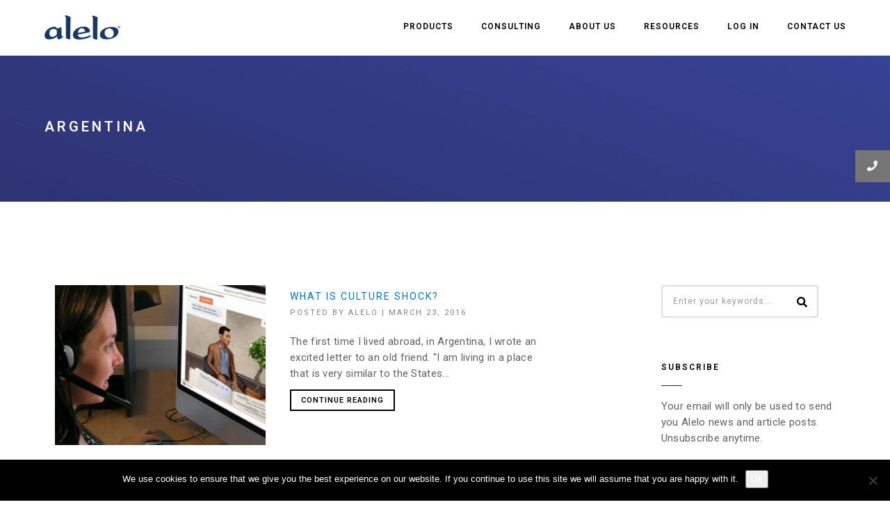

--- FILE ---
content_type: text/css
request_url: https://www.alelo.com/wp-content/themes/a20/style.css?ver=2.0.2
body_size: 1204
content:
/*
Theme Name: A20 (H-Code)
Theme URI: http://wpdemos.themezaa.com/h-code
Author: Themezaa
Author URI: http://www.themezaa.com
Description: A20 theme for H-Code theme
License: Themeforest Split Licence
License URI: http://themeforest.net/licenses 
Template: h-code
Version: 1.1
Text Domain: a20
*/


.grecaptcha-badge { visibility: hidden; }

.ul-homepage-products {
	list-style: disc;
	padding: 20px;
}

.mc4wp-form-fields input[type="submit"] {
	width: 100%;
}

.footerTagline {
    font-size: 1.5em;
    color: #102838;
    letter-spacing: 0.5px;
    line-height: 1.1;
    font-family: "Raleway", sans-serif;
    font-weight: 700;
    margin-bottom: 20px;
    margin-top: 0;
}

.control-label {
    font-weight: 700;
}

.singleLinex {
    float: none; /* if you had floats before? otherwise inline-block will behave differently */
    display: inline-block;
    vertical-align: middle;    
    margin-bottom: 5px;
}


/* .video-wrapper { height: 100%; overflow: visible; position: absolute; width: 100%; } */


.yellowBtn {
    color: #000000 !important;
    background-color: #fdd947 !important;
    border-color: #fdd947 !important;
}

.hcode-animated-tabs .nav-tabs > li.active a i {
    color: #fd6040;
}

.section-reduce-top {
    padding: 20px 0;
}


.videoBox {
        position: relative;
        padding-bottom: 56.25%; /* 16:9 */
        #padding-top: 25px;
        height: 0;
	width: 80%;
        text-align: center;
}
.videoBox iframe {
        position: absolute;
        top: 0;
        left: 0;
        width: 100%;
        height: 100%;
}

.redbutton {
    color: #ffffff !important;
    background-color: #fd6040 !important;
    border-color: #fd6040 !important;
}


.widget_nobottompad {
        padding-bottom: 0px !important;
}


/*
     FILE ARCHIVED ON 06:43:26 Apr 30, 2021 AND RETRIEVED FROM THE
     INTERNET ARCHIVE ON 06:20:59 Feb 02, 2022.
     JAVASCRIPT APPENDED BY WAYBACK MACHINE, COPYRIGHT INTERNET ARCHIVE.

     ALL OTHER CONTENT MAY ALSO BE PROTECTED BY COPYRIGHT (17 U.S.C.
     SECTION 108(a)(3)).
*/
/*
playback timings (ms):
  captures_list: 158.228
  exclusion.robots: 0.082
  exclusion.robots.policy: 0.075
  cdx.remote: 0.059
  esindex: 0.008
  LoadShardBlock: 132.93 (3)
  PetaboxLoader3.datanode: 102.813 (4)
  CDXLines.iter: 16.422 (3)
  load_resource: 187.064
  PetaboxLoader3.resolve: 99.411
*/


--- FILE ---
content_type: application/javascript
request_url: https://www.alelo.com/wp-content/themes/h-code/assets/js/main.js?ver=2.0.2
body_size: 16545
content:
"use strict";
var $portfolio;
var $ParallaxPortfolio;
var $masonry_block;
var $portfolio_selectors;
var $Parallaxportfolio_selectors;
var $blog;

var isMobile = false;
var isiPhoneiPad = false;

if (/Android|webOS|iPhone|iPad|iPod|BlackBerry|IEMobile|Opera Mini/i.test(navigator.userAgent)) {
    isMobile = true;
}
if (/iPhone|iPad|iPod/i.test(navigator.userAgent)) {
    isiPhoneiPad = true;
}

/* For remove conflict */
( function( $ ) {

    $(document).ready(function () {

        HamburderMenuCustomScroll();
        OnePageActiveOnScroll();
        $(document).on("scroll", OnePageActiveOnScroll);

        /*==============================================================*/
        //Placeholder For IE - START CODE
        /*==============================================================*/

        $('input, textarea').placeholder({customClass:'my-placeholder'});
        
        /*==============================================================*/
        //Placeholder For IE - START CODE
        /*==============================================================*/
        
        /*==============================================================*/
        //Smooth Scroll - START CODE
        /*==============================================================*/
        $('.inner-top').smoothScroll({
            speed: 900,
            offset: -68
        });
        /*==============================================================*/
        //Smooth Scroll - END CODE
        /*==============================================================*/

        /*==============================================================*/
        //Set Resize Header Menu - START CODE
        /*==============================================================*/
        SetResizeHeaderMenu();
        /*==============================================================*/
        //Set Resize Header Menu - END CODE
        /*==============================================================*/

        /*==============================================================*/
        //Ipad And Mobile Icon Hover - START CODE
        /*==============================================================*/
        IpadMobileHover();
        /*==============================================================*/
        //Ipad And Mobile Icon Hover - END CODE
        /*==============================================================*/

        /*==============================================================*/
        //For shopping cart- START CODE
        /*==============================================================*/
        
        if (!isMobile) {
            $(".search-cart-header .top-cart a.shopping-cart, .search-cart-header .cart-content").hover(function () {
                $(".search-cart-header .cart-content").css('opacity', '1');
                $(".search-cart-header .cart-content").css('visibility', 'visible');
            }, function () {
                $(".search-cart-header .cart-content").css('opacity', '0');
                $(".search-cart-header .cart-content").css('visibility', 'hidden');
            });

            $(document).on({
                mouseenter: function() {
                    $(".search-cart-header .cart-content").css('opacity', '1');
                    $(".search-cart-header .cart-content").css('visibility', 'visible');
                },
                mouseleave: function() {
                    $(".search-cart-header .cart-content").css('opacity', '0');
                    $(".search-cart-header .cart-content").css('visibility', 'hidden');
                }
            }, ".search-cart-header .top-cart a.shopping-cart, .search-cart-header .cart-content");

        }
        
        if (isiPhoneiPad) {
            //$(".video-wrapper").css('display', 'none');
        }

        if (/Android|webOS|BlackBerry|IEMobile|Opera Mini/i.test(navigator.userAgent)) {
            $( '.video-wrapper iframe' ).each(function () {
                $(this).parents('.video-wrapper').addClass('display-none');
            });

            $( '.video-wrapper video' ).each(function () {
                var VideoMuted = $(this).attr( 'muted' ); 
                if ( typeof VideoMuted != "undefined" ) {
                } else {
                    $(this).parents('.video-wrapper').addClass('display-none');
                }
            });
        }

        $(".search-cart-header .top-cart a.shopping-cart").click(function () {
            if(!isMobile){
                var carturl = $(this).attr('href');
                window.location = carturl;
            }
            if ($('.search-cart-header .cart-content').css('visibility') == 'visible') {
                $(".search-cart-header .cart-content").css('opacity', '0');
                $(".search-cart-header .cart-content").css('visibility', 'hidden');
            }
            else {
                $(".search-cart-header .cart-content").css('opacity', '1');
                $(".search-cart-header .cart-content").css('visibility', 'visible');

            }
        });

        /*==============================================================*/
        //Shrink nav on scroll - START CODE
        /*==============================================================*/
        if( !$( 'nav.navigation-menu, nav.navbar' ).hasClass( 'no-shrink-nav' ) && !$( 'nav.navbar' ).hasClass( 'non-sticky-header' ) ) {
            if ($(window).scrollTop() > 10) {
                $('nav.navigation-menu, nav.navbar').addClass('shrink-nav');
            } else {
                $('nav.navigation-menu, nav.navbar').removeClass('shrink-nav');
            }
        }
        /*==============================================================*/
        //Shrink nav on scroll - END CODE
        /*==============================================================*/

        // Add class in default menu
        if( $( '.navbar .accordion-menu div' ).hasClass('default-menu-wrapper') ){
            var nav_class = $( '.navbar .accordion-menu div.default-menu-wrapper' ).attr('class');
            $( '.navbar .accordion-menu div.default-menu-wrapper' ).addClass('navbar-collapse collapse').removeClass( nav_class );
            $( '.navbar .accordion-menu div.navbar-collapse > ul' ).addClass( nav_class );
        }

        $( '.custom-widget' ).each(function () {
            if($(this).parents('.navbar, .pull-menu, footer').length <= 0) {
               $(this).addClass('widget');
            }
        });

        /*==============================================================*/
        //Portfolio - START CODE
        /*==============================================================*/
        if (Modernizr.touch) {
            // show the close overlay button
            $(".close-overlay").removeClass("hidden");
            // handle the adding of hover class when clicked
            $(".porfilio-item").click(function (e) {
                if (!$(this).hasClass("hover")) {
                    $(this).addClass("hover");
                }
            });
            // handle the closing of the overlay
            $(".close-overlay").click(function (e) {
                e.preventDefault();
                e.stopPropagation();
                if ($(this).closest(".porfilio-item").hasClass("hover")) {
                    $(this).closest(".porfilio-item").removeClass("hover");
                }
            });
        } else {
            // handle the mouseenter functionality
            $(".porfilio-item").mouseenter(function () {
                $(this).addClass("hover");
            })
            // handle the mouseleave functionality
            .mouseleave(function () {
                $(this).removeClass("hover");
            });
        }

        // use for portfolio sotring with masonry

        var hidedefault = true;
        var defaultvalue = false;
        $portfolio = $('.masonry-items');
        var portfolio_selector = $portfolio.parents( 'section' ).find('.portfolio-filter li.nav.active a').attr('data-filter');
        
        $portfolio.imagesLoaded(function () {
            $portfolio.isotope({
                itemSelector: 'li',
                layoutMode: 'masonry',
                filter: portfolio_selector
            });
        });

        var default_arr = [];
        var filter_arr = [];

        $('.portfolio-filter > li.active > a').each(function( index ) {
            var selector = $(this).attr('data-filter');
            var uniqueid = $(this).attr('data-id');

            if( uniqueid ){
                filter_arr.push(uniqueid);
                if( selector != '*'){
                    hidedefault = false;
                    $('.'+uniqueid).parent(".portfolio-infinite-scroll-pagination").infinitescroll('unbind');
                }else{
                    hidedefault = true;
                    portfolioinfinite(uniqueid);
                    $('.'+uniqueid).parent(".portfolio-infinite-scroll-pagination").infinitescroll('bind');
                }
            }else{
                if( selector != '*'){
                    hidedefault = false;
                    $(".portfolio-infinite-scroll-pagination").infinitescroll('unbind');
                }else{
                    hidedefault = true;
                    portfolioinfinite('');
                    $(".portfolio-infinite-scroll-pagination").infinitescroll('bind');
                }
            }
            default_selector(hidedefault);
        });

        function default_selector(hidedefault){
            if( !hidedefault ) {
                $portfolio.imagesLoaded(function () {
                    $('.portfolio-filter, .masonry-items').each(function() {    
                        if( $('#'+ $(this).attr( 'id' )+' > li.active > a').attr( 'data-id' ) != '' && typeof($('#'+ $(this).attr( 'id' )+' > li.active > a').attr( 'data-id' )) != "undefined" ){
                            if( $.inArray( $('#'+ $(this).attr( 'id' )+' > li.active > a').attr( 'data-id' ), default_arr ) == -1 ){
                                default_arr.push($('#'+ $(this).attr( 'id' )+' > li.active > a').attr( 'data-id' ));
                            }
                        }else if( $(this).attr( 'data-portfolio' ) != '' && typeof( $(this).attr( 'data-portfolio' ) ) != "undefined" ){
                            if( $.inArray( $(this).attr( 'data-portfolio' ), default_arr ) == -1 ){
                                default_arr.push($(this).attr( 'data-portfolio' ));
                            }
                        }else if( $(this).find("li.active > a").attr( 'data-uniqueid' ) != '' && typeof( $(this).find("li.active > a").attr( 'data-uniqueid' ) ) != "undefined" && $('ul.portfolio-filter').attr('id') ){
                            if( $(this).find("li.active > a").attr( 'data-filter' ) != '*' ){
                                default_arr.push($(this).find("li.active > a").attr( 'data-uniqueid' ));
                                defaultvalue = true;
                            }
                        }
                    });
                    $(default_arr).each(function(key,value) {
                        var portfolio_filter = $('.masonry-items.'+value);
                        if( defaultvalue ){
                            var data_id = $($('.'+ value)).find('li.nav.active a').attr( 'data-filter' );
                        }else{
                            var data_id = $($('#'+ value)).find('li.nav.active a').attr( 'data-filter' );
                        }
                        var portfolio_selector = data_id;
                        if( portfolio_selector != '' && typeof(portfolio_selector) != 'undefined' ){
                            $portfolio.imagesLoaded(function () {
                                $('.'+ value).isotope({
                                    layoutMode: 'masonry',
                                    itemSelector: 'li',
                                    filter: portfolio_selector
                                });
                            });
                        }else{
                            var portfolio_filter = $('.'+value);
                            var portfolio_selector = portfolio_filter.find('li').attr("data-filter");
                            portfolio_filter.imagesLoaded(function () {
                                portfolio_filter.isotope({
                                    itemSelector: 'li',
                                    layoutMode: 'masonry',
                                    filter: '*'
                                });
                            });
                        }
                    });
                });
            }
        }

        
        // use for simple masonry ( for example /home-photography page )

        $masonry_block = $('.masonry-block-items');
        $masonry_block.imagesLoaded(function () {
            $masonry_block.isotope({
                itemSelector: 'li',
                layoutMode: 'masonry'
            });
        });

        $portfolio_selectors = $('.portfolio-filter > li > a');
        $portfolio_selectors.on('click', function () {
            var selector = $(this).attr('data-filter'); 
            var uniqueid = $(this).attr('data-id');
            if( uniqueid ){
                if( $(this).attr( 'data-id' ) != '' ){
                    $portfolio_selectors = $('#'+ $(this).attr( 'data-id' )+' > li > a');
                    $portfolio_selectors.parent().removeClass('active');
                    $(this).parent().addClass('active');
                    $('.' + $(this).attr( 'data-id' )).isotope({filter: selector, masonry: { columnWidth: '.masonry-items li' }});                

                }else{
                    $portfolio_selectors.parent().removeClass('active');
                    $(this).parent().addClass('active');
                    $portfolio.isotope({filter: selector, masonry: { columnWidth: '.masonry-items li' }});
                } 

                if($(this).attr('data-filter') != '*'){
                    $('.'+uniqueid).parent('.portfolio-infinite-scroll-pagination').infinitescroll('unbind');
                }else{
                    $('.'+uniqueid).parent('.portfolio-infinite-scroll-pagination').infinitescroll('bind');
                }

                var portfolio_arr = [];
                $('.portfolio-filter').each(function () {
                    if( $(this).attr('id') ){
                        portfolio_arr.push($(this).attr('id'))
                    }
                    if( $(this).find('li.active a').attr('data-filter') == '*' ){
                        uniqueid = $(this).find('li.active a').attr('data-id');
                        $('.'+uniqueid).parent('.portfolio-infinite-scroll-pagination').infinitescroll('bind');
                    }
                });

                $('.masonry-portfolio-grid').each(function () {
                    var portfolio_select = $(this).attr("data-portfolio");
                    if ( $.inArray( portfolio_select, portfolio_arr ) < 0 ) {
                        $(this).parent('.portfolio-infinite-scroll-pagination').infinitescroll('retrieve');
                    }
                    var portfolio_select = $(this).attr("data-portfolio");
                    var portfolio_uniq_id = $(this).attr("data-uniqueid");
                    if( portfolio_select && typeof(portfolio_select) != 'undefined' ){
                        portfolioinfinite(portfolio_select);
                    }else if( portfolio_uniq_id && typeof( portfolio_uniq_id ) != 'undefined' ){
                        portfolioinfinite(portfolio_uniq_id);
                    }
                });
            }else{
                $portfolio_selectors.parent().removeClass('active');
                $(this).parent().addClass('active');
                var selector = $(this).attr('data-filter');
                if( selector != '*'){
                    $(".portfolio-infinite-scroll-pagination").infinitescroll('unbind');
                }else{
                    $(".portfolio-infinite-scroll-pagination").infinitescroll('bind');
                    portfolioinfinite('');
                }
                $portfolio.isotope({filter: selector, masonry: { columnWidth: '.masonry-items li' }});
                }
                return false;
        });

        $('.masonry-portfolio-grid').each(function () {
            var portfolio_select = $(this).attr("data-portfolio");
            if ( $.inArray( portfolio_select, filter_arr ) < 0 ) {
                portfolioinfinite(portfolio_select);
            }
        });

        $blog = $('.blog-masonry');
        $blog.imagesLoaded(function () {

            //ISOTOPE FUNCTION - FILTER PORTFOLIO FUNCTION
            $blog.isotope({
                itemSelector: '.blog-listing',
                layoutMode: 'masonry'
            });
        });

        /* Parallax Portfolio Shortcode Isotop */
        $ParallaxPortfolio = $('.parallax-masonry-items');
        var ParallaxPortfolioArrange, parallax_portfolio_selector = $ParallaxPortfolio.parents('section').find('.portfolio-filter li.nav.active a').attr('data-filter');
        $ParallaxPortfolio.imagesLoaded(function () {
            ParallaxPortfolioArrange = $ParallaxPortfolio.isotope({
                itemSelector: '.parallax-portfolio-filter',
                layoutMode: 'vertical',
                filter: parallax_portfolio_selector
            });
            ParallaxPortfolioArrange.on('layoutComplete', onArrange);
        });

        $Parallaxportfolio_selectors = $('.hcode-parallax .portfolio-filter > li > a');
        $Parallaxportfolio_selectors.on('click', function () {
            $('.parallax-masonry-items').find('.parallax-portfolio').each(function () {
                $(this).css({"background-attachment": "unset"});
            });
            $Parallaxportfolio_selectors.parent().removeClass('active');
            $(this).parent().addClass('active');
            var selector = $(this).attr('data-filter');
            $ParallaxPortfolio.isotope({filter: selector, masonry: {columnWidth: '.parallax-masonry-items .parallax-portfolio-filter'}});
            ParallaxPortfolioArrange.on('arrangeComplete', onArrange);
            return false;
        });

        function onArrange() {
            $('.parallax-masonry-items').find('.parallax-portfolio').each(function () {
                $(this).css({"background-attachment": "fixed"});
            });
        }

        $(window).resize(function () {
            setTimeout(function () {
                $portfolio.imagesLoaded( function() {
                    $portfolio.isotope('layout');
                });
                $ParallaxPortfolio.imagesLoaded( function() {
                    $ParallaxPortfolio.isotope('layout');
                });
                $blog.imagesLoaded( function() {
                    $blog.isotope('layout');
                });
                $masonry_block.imagesLoaded( function() {
                    $masonry_block.isotope('layout');
                });
            }, 500);
        });
        /*==============================================================*/
        //Portfolio - END CODE
        /*==============================================================*/

        /*==============================================================*/
        //Portfolio - Infinite Scroll
        /*==============================================================*/

        function portfolioinfinite(portfolio_val) {
            if( portfolio_val ){
                portfolio_val = '.'+portfolio_val;
            }
            var pagesNum = $('.masonry-items'+portfolio_val).parent().find("div.hcode-portfolio-infinite-scroll").attr('data-pagination');
            $('.masonry-items'+portfolio_val).parent().infinitescroll({
                nextSelector: 'div.hcode-portfolio-infinite-scroll a',
                loading: {
                    img: hcodeajaxurl.loading_image,
                    msgText: '<div class="paging-loader" style="transform:scale(0.35);"><div class="circle"><div></div></div><div class="circle"><div></div></div><div class="circle"><div></div></div><div class="circle"><div></div></div></div>',
                    finishedMsg: '<div class="finish-load">' + hcode_infinite_scroll_message.message + '</div>',
                    speed: 'fast',
                },
                navSelector: 'div.hcode-portfolio-infinite-scroll',
                contentSelector: $('.masonry-items'+portfolio_val).parent(),
                itemSelector: '.masonry-items'+portfolio_val+' li',
                maxPage: pagesNum,
            }, function (newElements,opts) {
                if( opts.state.currPage < opts.maxPage ){
                    $('.masonry-items'+portfolio_val).parent().infinitescroll('bind');
                }
                //$('.hcode-portfolio-infinite-scroll').remove();
                $('#infscr-loading').remove();
                /* For new element set masonry */
                var $newblogpost = $(newElements);
                // append other items when they are loaded
                $newblogpost.imagesLoaded( function() {
                $('.masonry-items'+portfolio_val).append( $newblogpost )
                  .isotope( 'appended', $newblogpost );
                });

                try {
                    $(".fit-videos").fitVids();
                }catch (err) { }

                /* For Magnific Popup */
                var lightboxgallerygroups = {};
                $('.lightboxgalleryitem').each(function() {
                  var id = $(this).attr('data-group');
                  if(!lightboxgallerygroups[id]) {
                    lightboxgallerygroups[id] = [];
                  } 
                  
                  lightboxgallerygroups[id].push( this );
                });

                $.each(lightboxgallerygroups, function() {
                    $(this).magnificPopup({
                        type: 'image',
                        closeOnContentClick: true,
                        closeBtnInside: false,
                        gallery: { enabled:true },
                        image: {
                            titleSrc: function (item) {
                                var title = '';
                                var lightbox_caption = '';
                                if( item.el.attr('title') ){
                                    title = item.el.attr('title');
                                }
                                if( item.el.attr('lightbox_caption') ){
                                    lightbox_caption = '<span class="hcode-lightbox-caption">'+item.el.attr('lightbox_caption')+'</span>';
                                }
                                return title + lightbox_caption;
                            }
                        },
                        // Remove close on popup bg v1.5
                        callbacks: {
                            open: function () {
                                $.magnificPopup.instance.close = function() {
                                    if (!isMobile && !$('body').hasClass('hcode-custom-popup-close') ){
                                        $.magnificPopup.proto.close.call(this);
                                    } else {
                                        $('button.mfp-close').click(function() {
                                            $.magnificPopup.proto.close.call(this);
                                        });
                                    }
                                }
                            }
                        }
                    });
                });

                $('.simple-ajax-popup-align-top').magnificPopup({
                    type: 'ajax',
                    alignTop: true,
                    closeOnContentClick: false,
                    fixedContentPos: true,
                    closeBtnInside: false,
                    callbacks: {
                        open: function () {
                            // Remove close on popup bg v1.5
                            $.magnificPopup.instance.close = function() {
                                if (!isMobile && !$('body').hasClass('hcode-custom-popup-close') ){
                                    $.magnificPopup.proto.close.call(this);
                                } else {
                                    $('body').on( 'click', 'button.mfp-close', function(event) {
                                        $.magnificPopup.proto.close.call(this);
                                    });
                                }
                            }
                        }
                    }
                });

                $('.popup-youtube, .popup-vimeo, .popup-gmaps').magnificPopup({
                    disableOn: 700,
                    type: 'iframe',
                    mainClass: 'mfp-fade',
                    removalDelay: 160,
                    preloader: false,
                    fixedContentPos: false,
                    callbacks: {
                        open: function () {
                            if (!isMobile)
                                $('body').addClass('overflow-hidden');

                            // Remove close on popup bg v1.5
                            $.magnificPopup.instance.close = function() {
                                if (!isMobile && !$('body').hasClass('hcode-custom-popup-close') ){
                                    $.magnificPopup.proto.close.call(this);
                                } else {
                                    $('body').on( 'click', 'button.mfp-close', function(event) {
                                        $.magnificPopup.proto.close.call(this);
                                    });
                                }
                            }
                        },
                        close: function () {
                            if (!isMobile)
                                $('body').removeClass('overflow-hidden');
                        }
                        // e.t.c.
                    }
                });
            });
        }

        /*==============================================================*/
        //Portfolio - End Infinite Scroll
        /*==============================================================*/

        /*==============================================================*/
        //Set Parallax - START CODE
        /*==============================================================*/
        SetParallax();
        /*==============================================================*/
        //Set Parallax - END CODE
        /*==============================================================*/

        /*==============================================================*/
        //Sliders owlCarousel - START CODE
        /*==============================================================*/

        // jQuery use in Post slide loop
        $(".blog-gallery").owlCarousel({
            nav: true, // Show next and prev buttons
            autoplaySpeed: 300,
            dotsSpeed: 400,
            items: 1,
            rtl: $("body").hasClass("rtl") ? true:false,
            loop:true,
            navText: ["<i class='fas fa-angle-left'></i>", "<i class='fas fa-angle-right'></i>"]
        });
        // jQuery use in hcode_feature_product_shop in Shop top five shortcode
        $(".special-product-slide").owlCarousel({
            nav: true, // Show next and prev buttons
            autoplaySpeed: 300,
            dotsSpeed: 400,
            items: 1,
            rtl: $("body").hasClass("rtl") ? true:false,
            loop:true,
            navText: ["<i class='fas fa-angle-left'></i>", "<i class='fas fa-angle-right'></i>"]
        });

        /*==============================================================*/
        //Sliders owlCarousel - END CODE
        /*==============================================================*/

        /*==============================================================*/
        //Stop Closing magnificPopup on selected elements - START CODE
        /*==============================================================*/

        $(".owl-dots > .owl-dot").click(function (e) {
            if ($(e.target).is('.mfp-close')){
                return;
            }else{
                $(this).trigger('to.owl.carousel', [$(this).index(), 300]);
                return false;
            }
        });
        $(".owl-nav > .owl-prev").click(function (e) {
            if ($(e.target).is('.mfp-close'))
                return;
            return false;
        });
        $(".owl-nav > .owl-next").click(function (e) {
            if ($(e.target).is('.mfp-close'))
                return;
            return false;
        });
        /*==============================================================*/
        //Stop Closing magnificPopup on selected elements - END CODE
        /*==============================================================*/

        /*==============================================================*/
        // Woocommerce Product Thumbnail Slider - START CODE
        /*==============================================================*/

        
            var sync1 = $(".hcode-single-big-product-thumbnail-carousel");
            var sync2 = $(".hcode-single-product-thumbnail-carousel");

            var slides = sync1.owlCarousel({
                items: 1,
                smartSpeed: 1000,
                nav: true,
                rtl: $("body").hasClass("rtl") ? true:false,
                loop: true,
                dots:false,
                navText: ["<i class='fas fa-angle-left'></i>", "<i class='fas fa-angle-right'></i>"]
            }).on('change.owl.carousel', syncPosition ).data('owl.carousel');
            var thumbs = sync2.owlCarousel({
                responsive:{
                    0 : {
                        items:1,
                    },
                    479 : {
                        items:3
                    }
                },
                dots:false,
                rtl: $("body").hasClass("rtl") ? true:false,
                loop: false,
                nav: true,
                navText: ["<i class='fas fa-angle-left'></i>", "<i class='fas fa-angle-right'></i>"],
                responsiveRefreshRate : 100,
                onInitialized : function(el){
                  $(el.target).find(".owl-item").removeClass("active-slide").eq(0).addClass("active-slide");
                }
            }).on('click', '.owl-item', function(e) {
                e.preventDefault(); 

                var current = $(this).index();
                var visibleItems = [];
                
                sync1.trigger("to.owl.carousel",current);
                $(".hcode-single-product-thumbnail-carousel").find(".owl-item.active").each(function(index) {
                    visibleItems.push($(this).index());
                });
                if($(".hcode-single-product-thumbnail-carousel").data("owl.carousel") !== undefined){
                  center(current, visibleItems);
                }
                $(".hcode-single-product-thumbnail-carousel").find(".owl-item").removeClass("active-slide").eq(current).addClass("active-slide");
            }).data('owl.carousel');

            function syncPosition(e){
                e.preventDefault(); 
                if (e.namespace && e.property.name === 'position') {
                    var current = e.relatedTarget.relative(e.property.value);
                    var visibleItems = [];
                    $(".hcode-single-product-thumbnail-carousel").find(".owl-item.active").each(function(index) {
                        visibleItems.push($(this).index());
                    });
                    $(".hcode-single-product-thumbnail-carousel").find(".owl-item").removeClass("active-slide").eq(current).addClass("active-slide");
                    if($(".hcode-single-product-thumbnail-carousel").data("owl.carousel") !== undefined){
                      center(current, visibleItems);
                    }
                    if($(".hcode-single-product-thumbnail-carousel").find(".owl-item.active").length > 3 ){
                        thumbs.to(e.relatedTarget.relative(e.property.value), 300, true);
                    }
                }
            }

            function center(number, visibleItems){
                var sync2visible = visibleItems;
                var num = number;
                var found = false;
                for(var i in sync2visible){
                  if(num === sync2visible[i]){
                    var found = true;
                  }
                }

                if(found === false){
                  if(num > sync2visible[sync2visible.length-1]){
                    sync2.trigger("to.owl.carousel", num - sync2visible.length+2)
                  }else{
                    if(num - 1 === -1){
                      num = 0;
                    }
                    sync2.trigger("to.owl.carousel", num);
                  }
                } else if(num === sync2visible[sync2visible.length-1]){
                  sync2.trigger("to.owl.carousel", sync2visible[1])
                } else if(num === sync2visible[0]){
                  sync2.trigger("to.owl.carousel", num-1)
                }
            }

            var owlCarousel = $('.owl-carousel');
            owlCarousel.each(function(index) {
                $(this).find('.owl-nav, .owl-dots').wrapAll("<div class='owl-controls'></div>");
            }); 

        /*==============================================================*/
        // Woocommerce Product Thumbnail Slider - End CODE
        /*==============================================================*/
        
        /*==============================================================*/
        // Add "intro-page" Class in Intro Pages  - START CODE
        /*==============================================================*/

        if( $('section').hasClass('intro-page') ){
            $('section').removeClass('intro-page');
            $('body').addClass('intro-page');
        }
        /*==============================================================*/
        // Add "intro-page" Class in Intro Pages  - End CODE
        /*==============================================================*/

        /*==============================================================*/
        //WOW Animation  - START CODE
        /*==============================================================*/

        var wow = new WOW({
            boxClass: 'wow',
            animateClass: 'animated',
            offset: 90,
            mobile: true,
            live: true
        });
        wow.init();
        /*==============================================================*/
        //WOW Animation  - END CODE
        /*==============================================================*/

        /*==============================================================*/
        //accordion  - START CODE
        /*==============================================================*/

        $('.collapse').on('show.bs.collapse', function () {
            var id = $(this).attr('id');
            $('a[href="#' + id + '"]').closest('.panel-heading').addClass('active-accordion');
            $('a[href="#' + id + '"] .panel-title span').html('<i class="fas fa-minus"></i>');
        });
        $('.collapse').on('hide.bs.collapse', function () {
            var id = $(this).attr('id');
            $('a[href="#' + id + '"]').closest('.panel-heading').removeClass('active-accordion');
            $('a[href="#' + id + '"] .panel-title span').html('<i class="fas fa-plus"></i>');
        });
        $('.nav.navbar-nav a.inner-link').click(function () {
            $(this).parents('ul.navbar-nav').find('a.inner-link').removeClass('active');
            $(this).addClass('active');
            if ($('.navbar-header .navbar-toggle').is(':visible'))
                $(this).parents('.navbar-collapse').collapse('hide');
        });
        $('.accordion-style2 .collapse').on('show.bs.collapse', function () {
            var id = $(this).attr('id');
            $('a[href="#' + id + '"]').closest('.panel-heading').addClass('active-accordion');
            $('a[href="#' + id + '"] .panel-title span').html('<i class="fas fa-angle-up"></i>');
        });
        $('.accordion-style2 .collapse').on('hide.bs.collapse', function () {
            var id = $(this).attr('id');
            $('a[href="#' + id + '"]').closest('.panel-heading').removeClass('active-accordion');
            $('a[href="#' + id + '"] .panel-title span').html('<i class="fas fa-angle-down"></i>');
        });
        $('.accordion-style3 .collapse').on('show.bs.collapse', function () {
            var id = $(this).attr('id');
            $('a[href="#' + id + '"]').closest('.panel-heading').addClass('active-accordion');
            $('a[href="#' + id + '"] .panel-title span').html('<i class="fas fa-angle-up"></i>');
        });
        $('.accordion-style3 .collapse').on('hide.bs.collapse', function () {
            var id = $(this).attr('id');
            $('a[href="#' + id + '"]').closest('.panel-heading').removeClass('active-accordion');
            $('a[href="#' + id + '"] .panel-title span').html('<i class="fas fa-angle-down"></i>');
        });
        /*==============================================================*/
        //accordion - END CODE
        /*==============================================================*/

        /*==============================================================*/
        //toggles  - START CODE
        /*==============================================================*/

        $('toggles .collapse').on('show.bs.collapse', function () {
            var id = $(this).attr('id');
            $('a[href="#' + id + '"]').closest('.panel-heading').addClass('active-accordion');
            $('a[href="#' + id + '"] .panel-title span').html('<i class="fas fa-minus"></i>');
        });
        $('toggles .collapse').on('hide.bs.collapse', function () {
            var id = $(this).attr('id');
            $('a[href="#' + id + '"]').closest('.panel-heading').removeClass('active-accordion');
            $('a[href="#' + id + '"] .panel-title span').html('<i class="fas fa-plus"></i>');
        });
        $('.toggles-style2 .collapse').on('show.bs.collapse', function () {
            var id = $(this).attr('id');
            $('a[href="#' + id + '"]').closest('.panel-heading').addClass('active-accordion');
            $('a[href="#' + id + '"] .panel-title span').html('<i class="fas fa-angle-up"></i>');
        });
        $('.toggles-style2 .collapse').on('hide.bs.collapse', function () {
            var id = $(this).attr('id');
            $('a[href="#' + id + '"]').closest('.panel-heading').removeClass('active-accordion');
            $('a[href="#' + id + '"] .panel-title span').html('<i class="fas fa-angle-down"></i>');
        });
        /*==============================================================*/
        //toggles  - END CODE
        /*==============================================================*/

        /*==============================================================*/
        //fit video  - START CODE
        /*==============================================================*/
        
        try {
            $(".fit-videos").fitVids();
        }
        catch (err) {

        }

        /*==============================================================*/
        //fit video  - END CODE
        /*==============================================================*/

        /*==============================================================*/
        //google map - mouse scrolling wheel behavior - START CODE
        /*==============================================================*/
        // you want to enable the pointer events only on click;

        $('#map_canvas1').addClass('scrolloff'); // set the pointer events to none on doc ready
        $('#canvas1').on('click', function () {
            $('#map_canvas1').removeClass('scrolloff'); // set the pointer events true on click
        });
        // you want to disable pointer events when the mouse leave the canvas area;

        $("#map_canvas1").mouseleave(function () {
            $('#map_canvas1').addClass('scrolloff'); // set the pointer events to none when mouse leaves the map area
        });
        /*==============================================================*/
        //google map - mouse scrolling wheel behavior - END CODE
        /*==============================================================*/

        /*==============================================================*/
        //Search - START CODE
        /*==============================================================*/
        $("input.search-input").bind("keypress", function (event) {
            if (event.which == 13 && !isMobile) {
                $("button.search-button").click();
                event.preventDefault();
            }
        });
        $("input.search-input").bind("keyup", function (event) {
            if ($(this).val() == null || $(this).val() == "") {
                $(this).css({"border": "none", "border-bottom": "2px solid red"});
            }
            else {
                $(this).css({"border": "none", "border-bottom": "2px solid #000"});
            }
        });
        function validationSearchForm() {
            var error = true;
            $('#search-header input[type=text]').each(function (index) {
                if (index == 0) {
                    if ($(this).val() == null || $(this).val() == "") {
                        $("#search-header").find("input:eq(" + index + ")").css({"border": "none", "border-bottom": "2px solid red"});
                        error = false;
                    }
                    else {
                        $("#search-header").find("input:eq(" + index + ")").css({"border": "none", "border-bottom": "2px solid #000"});
                    }
                }
            });
            return error;
        }
        $("form.search-form, form.search-form-result").submit(function (event) {
            var error = validationSearchForm();
            if (error) {
                var action = $(this).attr('action');
                action = action + '?' + $(this).serialize();
                window.location = action;
            }

            event.preventDefault();
        });

        $('.navbar .navbar-collapse a.dropdown-toggle, .accordion-style1 .panel-heading a, .accordion-style2 .panel-heading a, .accordion-style3 .panel-heading a, .toggles .panel-heading a, .toggles-style2 .panel-heading a, .toggles-style3 .panel-heading a, a.carousel-control, .nav-tabs a[data-toggle="tab"], a.shopping-cart').click(function (e) {
            e.preventDefault();
        });
        $('body').on('touchstart click', function (e) {
            if ($(window).width() < 992) {
                if (!$('.navbar-collapse').has(e.target).is('.navbar-collapse') && $('.navbar-collapse').hasClass('in') && !$(e.target).hasClass('navbar-toggle')) {
                    $('.navbar-collapse').collapse('hide');
                }
            } else {
                if (!$('.navbar-collapse').has(e.target).is('.navbar-collapse') && $('.navbar-collapse ul').hasClass('in')) {
                    $('.navbar-collapse').find('a.dropdown-toggle').addClass('collapsed');
                    $('.navbar-collapse').find('ul.dropdown-menu').removeClass('in');
                    $('.navbar-collapse a.dropdown-toggle').removeClass('active');
                }
            }
        });
        $('.navbar-collapse a.dropdown-toggle').on('touchstart', function (e) {
            $('.navbar-collapse a.dropdown-toggle').not(this).removeClass('active');
            $('.navbar-collapse a.dropdown-toggle').parent('li').not(this).removeClass('open');
            if ($(this).hasClass('active')){
                $(this).removeClass('active');
            } else {
                $(this).addClass('active');
                $(this).not('.megamenu-right-icon').parent('li').addClass('open');
            }
        });

        $("button.navbar-toggle").click(function () {
            if (isMobile) {
                $(".search-cart-header .cart-content").css('opacity', '0');
                $(".search-cart-header .cart-content").css('visibility', 'hidden');
            }
        });
        $("a.dropdown-toggle").click(function () {
            if (isMobile) {
                $(".search-cart-header .cart-content").css('opacity', '0');
                $(".search-cart-header .cart-content").css('visibility', 'hidden');
            }
        });


        /*==============================================================*/
        //Search - END CODE
        /*==============================================================*/

        /*==============================================================*/
        //Parallax - START CODE
        /*==============================================================*/

        var $elem = $('#content');
        $('#scroll_to_top').fadeIn('slow');
        $('#nav_down').fadeIn('slow');
        $(window).bind('scrollstart', function () {
            $('#scroll_to_top,#nav_down').stop().animate({'opacity': '0.2'});
        });
        $(window).bind('scrollstop', function () {
            $('#scroll_to_top,#nav_down').stop().animate({'opacity': '1'});
        });
        $('#nav_down').click(
                function (e) {
                    $('html, body').animate({scrollTop: $elem.height()}, 800);
                }
        );
        $('#scroll_to_top').click(
                function (e) {
                    $('html, body').animate({scrollTop: '0px'}, 800);
                }
        );
        /*==============================================================*/
        //Parallax - END CODE
        /*==============================================================*/

        // pull-menu close on href click event in mobile devices
        $( document ).on( 'click', '.pull-menu a.inner-link', function (e) {
            if( !( $( this ).parents( '.hamburger-menu1' ).length > 0 ) || isMobile ) {
                $('#close-button').click();
            }
        });

        if( $('div').hasClass('feature_nav')){
            $(".feature_nav .next").click(function () {
                $(this).parent().parent().find('.owl-carousel').trigger('next.owl.carousel');
            });
            $(".feature_nav .prev").click(function () {
                $(this).parent().parent().find('.owl-carousel').trigger('prev.owl.carousel');
            });
        }
    });

    /*==============================================================*/
    // Counter Number Appear - START CODE
    /*==============================================================*/

    $(document).ready(function () {
        // Check counter div is visible then animate counter
        $('.counter-number').appear();
        $(document.body).on('appear', '.counter-number', function (e) {
            // this code is executed for each appeared element
            var element = $(this);
            if (!$(this).hasClass('appear')) {
                animatecounters(element);
                $(this).addClass('appear');
            }
        });

        // Check chart div is visible then animate chart
        $('.chart').appear();
        $(document.body).on('appear', '.chart', function (e) {
            // this code is executed for each appeared element
            var element = $(this);
            if (!$(this).hasClass('appear')) {
                animatecharts(element);
                $(this).addClass('appear');
            }
        });
    });

    /*==============================================================*/
    // Counter Number Appear - END CODE
    /*==============================================================*/

    /*==============================================================*/
    //Counter Number - START CODE
    /*==============================================================*/

    function animatecounters(element) {
         var getCounterNumber = $(element).attr('data-to');
         $({ ValuerHbcO: 0 }).delay(0).animate({ ValuerHbcO: getCounterNumber },
         {
             duration: 2000,
             easing: "swing",
             step: function (currentLeft) {
                 var roundNumber = Math.ceil( currentLeft );
                 $(element).text( roundNumber );
             }
         });
    }
    /*==============================================================*/
    //Counter Number - END CODE
    /*==============================================================*/

    /*==============================================================*/
    //Chart Animated - START CODE
    /*==============================================================*/

    function animatecharts(element) {
        element.data('easyPieChart').update(0);
        element.data('easyPieChart').update(element.attr("data-percent"));
    }
    /*==============================================================*/
    //Chart Animated - END CODE
    /*==============================================================*/

    /*==============================================================*/
    //Navigation - START CODE
    /*==============================================================*/
    
    // Shrink nav on scroll
    $(window).scroll(function () {
        if( !$( 'nav.navigation-menu, nav.navbar' ).hasClass( 'no-shrink-nav' ) && !$( 'nav.navbar' ).hasClass( 'non-sticky-header' ) ) {
            if( $(window).scrollTop() > 10 ) {
                $('nav.navigation-menu, nav.navbar').addClass('shrink-nav');
                $('nav.hcode-nav-margin').removeClass('no-transition');
                    CenterLogoHeight();
                    marginNavbar();
            } else {
                $('nav.navigation-menu, nav.navbar').removeClass('shrink-nav');
                $('nav.hcode-nav-margin').addClass('no-transition');
                    CenterLogoHeight();
                    onloadmargin();
                    SetResizeContent();
                    marginNavbar();
            }
        }
    });
    // Resize Header Menu
    function SetResizeHeaderMenu() {
        var width = $('nav.navbar').children('div.container').width();
        $("ul.mega-menu-full").each(function () {
            $(this).css('width', width + 'px');
        });
    }
    /*==============================================================*/
    //Navigation - END CODE
    /*==============================================================*/


    /*==============================================================*/
    //Parallax - START CODE
    /*==============================================================*/
    // Parallax Fix Image Scripts 

    $('.parallax-fix').each(function () {
        if ($(this).children('.parallax-background-img').length) {
            var imgSrc = $(this).children('.parallax-background-img').attr('src');
            $(this).css('background', 'url("' + imgSrc + '")');
            $(this).children('.parallax-background-img').remove();
            $(this).css('background-position', '50% 0%');
        }

    });
    var IsParallaxGenerated = false;
    function SetParallax() {

        if( isiPhoneiPad )
            return false;

        if ($(window).width() > 1030 && !IsParallaxGenerated) {
            $('.parallax1').parallax("50%", 0.1);
            $('.parallax2').parallax("50%", 0.2);
            $('.parallax3').parallax("50%", 0.3);
            $('.parallax4').parallax("50%", 0.4);
            $('.parallax5').parallax("50%", 0.5);
            $('.parallax6').parallax("50%", 0.6);
            $('.parallax7').parallax("50%", 0.7);
            $('.parallax8').parallax("50%", 0.8);
            $('.parallax9').parallax("50%", 0.05);
            $('.parallax10').parallax("50%", 0.02);
            $('.parallax11').parallax("50%", 0.01);
            $('.parallax12').parallax("50%", 0.099);
            IsParallaxGenerated = true;
        }
    }
    /*==============================================================*/
    //Parallax - END CODE
    /*==============================================================*/

    /*==============================================================*/
    //Mobile Toggle Control - START CODE
    /*==============================================================*/

    $('.mobile-toggle').click(function () {
        $('nav').toggleClass('open-nav');
    });
    $('.dropdown-arrow').click(function () {
        if ($('.mobile-toggle').is(":visible")) {
            if ($(this).children('.dropdown').hasClass('open-nav')) {
                $(this).children('.dropdown').removeClass('open-nav');
            } else {
                $('.dropdown').removeClass('open-nav');
                $(this).children('.dropdown').addClass('open-nav');
            }
        }
    });
    /*==============================================================*/
    //Mobile Toggle Control - END CODE
    /*==============================================================*/

    /*==============================================================*/
    //Contact Form Focus Remove Border- START CODE
    /*==============================================================*/
    $("form.wpcf7-form input").focus(function () {
        if ($(this).hasClass("wpcf7-not-valid")) {
            $(this).removeClass("wpcf7-not-valid");
            $(this).parent().find(".wpcf7-not-valid-tip").remove();
            $(this).parents().find(".wpcf7-validation-errors").css("display", "none"); 
        }
    });
    /*==============================================================*/
    //Contact Form Focus Remove Border- END CODE
    /*==============================================================*/

    /*==============================================================*/
    //Position Fullwidth Subnavs fullwidth correctly - START CODE
    /*==============================================================*/
    $('.dropdown-fullwidth').each(function () {
        $(this).css('width', $('.row').width());
        var subNavOffset = -($('nav .row').innerWidth() - $('.menu').innerWidth() - 15);
        $(this).css('left', subNavOffset);
    });
    /*==============================================================*/
    //Position Fullwidth Subnavs fullwidth correctly - END CODE
    /*==============================================================*/

    /*==============================================================*/
    //Smooth Scroll - START CODE
    /*==============================================================*/
    var scrollAnimationTime = 1200,
        scrollAnimation = 'easeInOutExpo';
    $('a.scrollto').bind('click.smoothscroll', function (event) {
        event.preventDefault();
        var target = this.hash;
        $('html, body').stop()
                .animate({
                    'scrollTop': $(target)
                            .offset()
                            .top
                }, scrollAnimationTime, scrollAnimation, function () {
                    window.location.hash = target;
                });
    });
    $(document).on("scroll", dynamic_height);
    $(document).on('click', 'inner-link', function () {
        dynamic_height();
    });
    function dynamic_height(){
        var header_offset = $(".navbar").attr('data-offset');
        var general_offset = 0;
        if ( typeof header_offset !== typeof undefined && header_offset !== false ) {
            var general_offset = header_offset;
        }    
        $('.inner-link').smoothScroll({
            speed: 900,
            offset: parseInt( general_offset )
        });

    }
    
    // Inner links
    $(document).ready(function () {
        dynamic_height();
    });

    $(document).ready(function () {
        // Stop Propagation After Button Click
        $('.scrollToDownSection .inner-link, .scrollToDownSection form').click(function(event) {
            event.stopPropagation();
        });

        $('section.scrollToDownSection').click(function(){
           var section_id = $( $(this).attr('data-section-id') );
           $('html, body').animate({scrollTop: section_id.offset().top}, 800);
        });
    });
    // Single Product Readmore button link
    $('.woo-inner-link').click(function(){
        $(this).attr("data-toggle","tab");
        $("html,body").animate({scrollTop:$(".product-deails-tab").offset().top - 80 }, 1000);
        $(".nav-tabs-light li").removeClass("active");
        $(".nav-tabs-light li.description_tab ").addClass("active");
    });

    /*==============================================================*/
    //Smooth Scroll - END CODE
    /*==============================================================*/

    /*==============================================================*/
    //Full Screen Header - START CODE
    /*==============================================================*/

    function SetResizeContent() {
        var $deductheight = 0;
        var $minheight = $(window).height();
        if( $(".parent-section section:first.full-screen, .parent-section section:first .full-screen").length > 0 && !$('body').hasClass('vc_editor') ) {
            var $miniheaderheight = $(".top-header-area").outerHeight();
            if( $miniheaderheight && $miniheaderheight != null ){
                if( $(window).width() > 767 ) {
                    $deductheight += $miniheaderheight;
                }else{
                    if( $('header').hasClass('mini-header-mobile') ){
                        $deductheight += $miniheaderheight;
                    }
                }
            }
            var admin_bar_height = $('#wpadminbar').outerHeight();
            if( admin_bar_height && admin_bar_height != null ){
                $deductheight += admin_bar_height;
            }
            if( $( '.navbar' ).hasClass( 'hcode-nav-margin' ) ){
                var $headerheight = $(".navbar").outerHeight();
                if( $headerheight && $headerheight != null ){
                    $deductheight += $headerheight;
                }
            }
            var $titleheight = $(".page-title-section").outerHeight();
            if( $titleheight && $titleheight != null ){
                $deductheight += $titleheight;
            }
            $(".full-screen").css('min-height', $minheight);
            $(".parent-section section:first.full-screen, .parent-section section:first .full-screen").css('min-height', $minheight - $deductheight );
        } else {
            $(".full-screen").css('min-height', $minheight);
        }

         var minwidth = $(window).width();
         $(".full-screen-width").css('min-width', minwidth);

         $('.menu-first-level').each(function () {
            var menu_link = $(this).children('a');
            var dataurl = menu_link.attr('data-redirect-url');
            var datadefaulturl = menu_link.attr('data-default-url');
            if( $(this).hasClass('hcode-menu-ajax-popup') ){
                $(menu_link).removeAttr('data-toggle');
                $(this).children('a').attr('href', dataurl);
                $(this).removeClass('menu-first-level');
            } else {
                if (minwidth >= 992) {
                    $(menu_link).removeAttr('data-toggle');
                    $(this).children('a').attr('href', dataurl);
                } else {
                    $(menu_link).attr('data-toggle', 'collapse');
                    $(this).children('a').attr('href', datadefaulturl);
                }
            }
         });

         if ($(window).width() <= 600) {
            $('#wpadminbar').css('position','fixed');
         } else {
            $('#wpadminbar').css('position','');
         }
    }

    /* center logo container height */
    function CenterLogoHeight(){
        if( $(".navbar").hasClass("header-center-logo") ){
            var centerLogoHeight = $(".hcode-header-logo.center-logo").outerHeight();
            var menuHeight = $(".accordion-menu").outerHeight();
            if( centerLogoHeight || menuHeight ){
                var navContainerHeight = ( menuHeight > centerLogoHeight ) ? menuHeight : centerLogoHeight;
                $(".navbar").find(".nav-header-container").css('cssText', 'height: ' + navContainerHeight + 'px;');
            }
        }

    }

    CenterLogoHeight();
    SetResizeContent();
    /*==============================================================*/
    //Full Screen Header - END CODE
    /*==============================================================*/


    /*==============================================================*/
    //Window Resize Events - START CODE
    /*==============================================================*/
    $(window).resize(function () {

        HamburderMenuCustomScroll();
        OnePageActiveOnScroll();
        //Position Fullwidth Subnavs fullwidth correctly
        $('.dropdown-fullwidth').each(function () {
            $(this).css('width', $('.row').width());
            var subNavOffset = -($('nav .row').innerWidth() - $('.menu').innerWidth() - 15);
            $(this).css('left', subNavOffset);
        });
        SetResizeContent();
        CenterLogoHeight();
        setTimeout(function () {
            SetResizeHeaderMenu();
        }, 200);
        if ($(window).width() >= 992 && $('.navbar-collapse').hasClass('in')) {
            $('.navbar-collapse').removeClass('in');
            //$('.navbar-collapse').removeClass('in').find('ul.dropdown-menu').removeClass('in').parent('li.dropdown').addClass('open');
            $('.navbar-collapse ul.dropdown-menu').each(function () {
                if ($(this).hasClass('in')) {
                    $(this).removeClass('in'); //.parent('li.dropdown').addClass('open');
                }
            });
            $('ul.navbar-nav > li.dropdown > a.dropdown-toggle').addClass('collapsed');
            $('.logo').focus();
            $('.navbar-collapse a.dropdown-toggle').removeClass('active');
        }

        setTimeout(function () {
            SetParallax();
        }, 1000);
    });
    /*==============================================================*/
    //Window Resize Events - END CODE
    /*==============================================================*/

    /*==============================================================*/
    //Countdown Timer - START CODE
    /*==============================================================*/
    $(document).ready(function () {
        $('.counter-hidden').each(function () {
            if($(this).hasClass('counter-underconstruction-date')){
                
                var $counter_date = $('.counter-underconstruction-date').html();

                /* Get Counter taxts */
                var $CounterDay, $CounterHours, $CounterMinutes, $CounterSeconds = '';
                var CounterDayattr = $(this).parent().find('#counter-underconstruction').attr('data-days-text');
                if( typeof CounterDayattr !== typeof undefined && CounterDayattr !== false ) {
                    var $CounterDay = '<span>'+CounterDayattr+'</span>';
                }
                var CounterHoursattr = $(this).parent().find('#counter-underconstruction').attr('data-hours-text');
                if( typeof CounterHoursattr !== typeof undefined && CounterHoursattr !== false ) {
                    var $CounterHours = '<span>'+CounterHoursattr+'</span>';
                }
                var CounterMinutesattr = $(this).parent().find('#counter-underconstruction').attr('data-minutes-text');
                if( typeof CounterMinutesattr !== typeof undefined && CounterMinutesattr !== false ) {
                    var $CounterMinutes = '<span>'+CounterMinutesattr+'</span>';
                }
                var CounterSecondsattr = $(this).parent().find('#counter-underconstruction').attr('data-seconds-text');
                if( typeof CounterSecondsattr !== typeof undefined && CounterSecondsattr !== false ) {
                    var $CounterSeconds = '<span>'+CounterSecondsattr+'</span>';
                }
                
                $(this).parent().find('#counter-underconstruction').countdown($counter_date+' 00:00:00').on('update.countdown', function (event) {
                    var $this = $(this).parent().find('#counter-underconstruction').html(event.strftime('' + 
                        '<div class="counter-container"><div class="counter-box first"><div class="number">%-D</div>'+$CounterDay+'</div>' + 
                        '<div class="counter-box"><div class="number">%H</div>'+$CounterHours+'</div>' + 
                        '<div class="counter-box"><div class="number">%M</div>'+$CounterMinutes+'</div>' + 
                        '<div class="counter-box last"><div class="number">%S</div>'+$CounterSeconds+'</div></div>'))
                });
            }
        });

        $('.counter-hidden').each(function () {
            if( $(this).hasClass('hcode-time-counter-date')){
                var $counter_date = $(this).html();

                /* Get Counter taxts */
                var $CounterDay, $CounterHours, $CounterMinutes, $CounterSeconds = '';
                var CounterDayattr = $(this).parent().find('#hcode-time-counter').attr('data-days-text');
                if( typeof CounterDayattr !== typeof undefined && CounterDayattr !== false ) {
                    var $CounterDay = '<span>'+CounterDayattr+'</span>';
                }
                var CounterHoursattr = $(this).parent().find('#hcode-time-counter').attr('data-hours-text');
                if( typeof CounterHoursattr !== typeof undefined && CounterHoursattr !== false ) {
                    var $CounterHours = '<span>'+CounterHoursattr+'</span>';
                }
                var CounterMinutesattr = $(this).parent().find('#hcode-time-counter').attr('data-minutes-text');
                if( typeof CounterMinutesattr !== typeof undefined && CounterMinutesattr !== false ) {
                    var $CounterMinutes = '<span>'+CounterMinutesattr+'</span>';
                }
                var CounterSecondsattr = $(this).parent().find('#hcode-time-counter').attr('data-seconds-text');
                if( typeof CounterSecondsattr !== typeof undefined && CounterSecondsattr !== false ) {
                    var $CounterSeconds = '<span>'+CounterSecondsattr+'</span>';
                }

                
                $(this).parent().find('#hcode-time-counter').countdown($counter_date+' 00:00:00').on('update.countdown', function (event) {
                    var $this = $(this).parent().find('#hcode-time-counter').html(event.strftime('' + 
                        '<div class="counter-container"><div class="counter-box first"><div class="number">%-D</div>'+$CounterDay+'</div>' + 
                        '<div class="counter-box"><div class="number">%H</div>'+$CounterHours+'</div>' + 
                        '<div class="counter-box"><div class="number">%M</div>'+$CounterMinutes+'</div>' + 
                        '<div class="counter-box last"><div class="number">%S</div>'+$CounterSeconds+'</div></div>'))
                });
            }
        });
    });
    /*==============================================================*/
    //Countdown Timer - END CODE
    /*==============================================================*/


    /*==============================================================*/
    //Scroll To Top - START CODE
    /*==============================================================*/
    $(window).scroll(function () {
        if ($(this)
                .scrollTop() > 100) {
            $('.scrollToTop')
                    .fadeIn();
        } else {
            $('.scrollToTop')
                    .fadeOut();
        }
    });
    //Click event to scroll to top
    $('.scrollToTop').click(function () {
        $('html, body').animate({
            scrollTop: 0
        }, 1000);
        return false;
    });
    /*==============================================================*/
    //Scroll To Top - END CODE
    /*==============================================================*/

    $('nav ul.panel-group li.dropdown a.dropdown-toggle').click(function () {

        if ($(this).parent('li').find('ul.dropdown-menu').length > 0) {
            $(this).parents('ul').find('li.dropdown-toggle').not($(this).parent('li')).removeClass('open');
            if ($(this).parent('li').hasClass('open')) {
                $(this).parent('li').removeClass('open');
            }
            else {
                $(this).parent('li').addClass('open');
            }
        }
    });

    $('.hamburger-menu2 a.megamenu-right-icon, .hamburger-menu3 a.megamenu-right-icon').click(function () {

        if ($(this).parents('li').find('ul.sub-menu').length > 0) {
            
            if ($(this).hasClass('open')) {
                $(this).removeClass('open');
                $(this).next().slideUp();
            }
            else {
                $(this).addClass('open');
                $(this).next().slideDown();
            }
        }
        return false;
    });

    /*==============================================================*/
    //To Make Checkbox/Radio Active/Disabled  - START CODE
    /*==============================================================*/

    $(".carousel .carousel-indicators > li:first-child").addClass("active");
    $(".carousel .carousel-inner > div:first-child").addClass("active");

    $('span.optionsradios input[value=Disabled]').attr('disabled', 'disabled');
    $('span.optionscheckbox input[value=Disabled]').attr('disabled', 'disabled');
    /*==============================================================*/
    //To Make Checkbox/Radio Active/Disabled - END CODE
    /*==============================================================*/


    /*==============================================================*/
    // NewsLetter Validation - START CODE
    /*==============================================================*/

    $('.submit_newsletter').click(function () {
        var reg = /^([A-Za-z0-9_\-\.])+\@([A-Za-z0-9_\-\.])+\.([A-Za-z]{2,4})$/;
        var current = $(this);
        var address = $(this).closest('form').find('.xyz_em_email').val();
        if(reg.test(address) == false) {
            //alert('Please check whether the email is correct.');
            current.closest('form').find('.xyz_em_email').addClass('newsletter-error');
        return false;
        }else{
        //document.subscription.submit();
        return true;
        }
    });

    $('.xyz_em_email').on('focus', function(){
      $(this).removeClass('newsletter-error');
    });

    /*==============================================================*/
    // NewsLetter Validation - END CODE
    /*==============================================================*/

    /*==============================================================*/
    // Woocommerce Grid List View - START CODE
    /*==============================================================*/
    $('.hcode-product-grid-list-wrapper > a').click(function () {
        var set_product_view = $(this);
        var product_type = set_product_view.parents().find('.products');

        if( set_product_view.hasClass('hcode-list-view')){
            product_type.addClass('product-list-view');
            product_type.removeClass('product-grid-view');
        }
        if( set_product_view.hasClass('hcode-grid-view') ){
            product_type.addClass('product-grid-view');
            product_type.removeClass('product-list-view');
        }
        set_product_view.parent().find('.active').removeClass('active');
        set_product_view.addClass('active');

    });


    /*==============================================================*/
    // Woocommerce Grid List View - END CODE
    /*==============================================================*/

    /*==============================================================*/
    // Woocommerce Add Minus Plus Icon In Price Arround - START CODE
    /*==============================================================*/
    $(document).ready(function () {

        // Target quantity inputs on product pages
        $('input.qty:not(.product-quantity input.qty)').each(function () {
            var min = parseFloat($(this).attr('min'));

            if (min && min > 0 && parseFloat($(this).val()) < min) {
                $(this).val(min);
            }
        });

        $(document).on('click', '.plus, .minus', function () {

            // when on checkout remove product via ajax. click on plus or minus remove disabled on update button. 
            $( 'div.woocommerce form input[name="update_cart"]' ).prop( 'disabled', false );

            // Get values
            var $qty = $(this).closest('.quantity').find('.qty'),
              currentVal = parseFloat($qty.val()),
              max = parseFloat($qty.attr('max')),
              min = parseFloat($qty.attr('min')),
              step = $qty.attr('step');

            // Format values
            if (!currentVal || currentVal === '' || currentVal === 'NaN') currentVal = 0;
            if (max === '' || max === 'NaN') max = '';
            if (min === '' || min === 'NaN') min = 0;
            if (step === 'any' || step === '' || step === undefined || parseFloat(step) === 'NaN') step = 1;

            // Change the value
            if ($(this).is('.plus')) {

                if (max && (max == currentVal || currentVal > max)) {
                    $qty.val(max);
                } else {
                    $qty.val(currentVal + parseFloat(step));
                }

            } else {

                if (min && (min == currentVal || currentVal < min)) {
                    $qty.val(min);
                } else if (currentVal > 0) {
                    $qty.val(currentVal - parseFloat(step));
                }

            }

            // Trigger change event
            $qty.trigger('change');
        });
    });
    /*==============================================================*/
    // Woocommerce Add Minus Plus Icon In Price Arround - END CODE
    /*==============================================================*/

    /*==============================================================*/
    // Checkout Remove Close Event - START CODE
    /*==============================================================*/
    $(document).ready(function () {
        $(document).on('click', '.checkout-alert-remove', function () {
            var remove_parent = $(this).parent().parent();
            if( remove_parent.hasClass('alert-remove') ){
                remove_parent.remove();
            }
        });
    });
    /*==============================================================*/
    // Checkout Remove Close Event - END CODE
    /*==============================================================*/

    /*==============================================================*/
    // Post Like Dislike Button JQuery - START CODE
    /*==============================================================*/
    $(document).ready(function () {
        $(document).on('click', '.sl-button', function(e) {
            e.preventDefault();
            var button = $(this);
            var post_id = button.attr('data-post-id');
            var security = button.attr('data-nonce');
            var iscomment = button.attr('data-iscomment');
            var allbuttons;
            if ( iscomment === '1' ) { /* Comments can have same id */
                allbuttons = $('.sl-comment-button-'+post_id);
            } else {
                allbuttons = $('.sl-button-'+post_id);
            }
            var loader = allbuttons.next('#sl-loader');
            if (post_id !== '') {
                $.ajax({
                    type: 'POST',
                    url: simpleLikes.ajaxurl,
                    data : {
                        action : 'process_simple_like',
                        post_id : post_id,
                        nonce : security,
                        is_comment : iscomment
                    },
                    beforeSend:function(){
                    },  
                    success: function(response){
                        var icon = response.icon;
                        var count = response.count;
                        allbuttons.html(icon+count);
                        if(response.status === 'unliked') {
                            var like_text = simpleLikes.like;
                            allbuttons.prop('title', like_text);
                            allbuttons.removeClass('liked');
                        } else {
                            var unlike_text = simpleLikes.unlike;
                            allbuttons.prop('title', unlike_text);
                            allbuttons.addClass('liked');
                        }
                        loader.empty();                 
                    }
                });
                
            }
            return false;
        });
    });
    /*==============================================================*/
    // Post Like Dislike Button JQuery - END CODE
    /*==============================================================*/


    /*==============================================================*/
    // Menu Icon Click jQuery - START CODE
    /*==============================================================*/

    $(document).ready(function () {
         $( '.menu-first-level a.dropdown-toggle:first-of-type' ).bind( 'click', function (event) {
             var minwidth = $(window).width();
             if (minwidth >= 992) {
                var geturl = $(this).attr('href');
                if((typeof geturl) !== 'undefined' ){
                     if (event.ctrlKey || event.metaKey) {
                         if (geturl != '#' && geturl != '') {
                             window.open(geturl, '_blank');
                         }
                     } else {
                         if (geturl != '#' && geturl != '') {
                             if ($(this).attr('target') == '_blank') {
                                 window.open(geturl, '_blank');
                             } else {
                                 window.location.href = geturl;
                             }
                         }
                     }
                }
             } else {
                var geturl = $(this).attr('data-redirect-url');
                if((typeof geturl) !== 'undefined' ){
                     if (event.ctrlKey || event.metaKey) {
                         if (geturl != '#' && geturl != '') {
                             window.open(geturl, '_blank');
                         }
                     } else {
                         if (geturl != '#' && geturl != '') {
                             if ($(this).attr('target') == '_blank') {
                                 window.open(geturl, '_blank');
                             } else {
                                 window.location.href = geturl;
                             }
                         }
                     }
                 }
             }
         });
    });
    /*==============================================================*/
    // Menu Icon Click jQuery - END CODE
    /*==============================================================*/


    /*==============================================================*/
    // Menu Icon Add jQuery - START CODE
    /*==============================================================*/
    $(document).ready(function () {
        if($("li.menu-item-language").find("ul").first().length != 0){
            $("li.menu-item-language a:first").append("<i class='fas fa-angle-down'></i>");
        }
    });
    /*==============================================================*/
    // Menu Icon Add jQuery - END CODE
    /*==============================================================*/

    /*==============================================================*/
    // Comment Validation - START CODE
    /*==============================================================*/

    $(document).ready(function () {
      
        $(".comment-button").on("click", function () {
            var fields;
                fields = "";
            if($(this).parent().parent().find('#author').length == 1) {
                if ($("#author").val().length == 0 || $("#author").val().value == '')
                {
                    fields ='1';
                    $("#author").addClass("inputerror");
                }
            }
            if($(this).parent().parent().find('#comment').length == 1) {
                if ($("#comment").val().length == 0 || $("#comment").val().value == '')
                {
                    fields ='1';
                    $("#comment").addClass("inputerror");
                }
            }
            if($(this).parent().parent().find('#email').length == 1) {
                if ($("#email").val().length == 0 || $("#email").val().length =='')
                {
                    fields ='1';
                    $("#email").addClass("inputerror");
                }
                else
                    {
                        var re = new RegExp();
                        re = /^\w+([\.-]?\w+)*@\w+([\.-]?\w+)*(\.\w{2,3})+$/;
                        var sinput ;
                        sinput= "" ;
                        sinput = $("#email").val();
                        if (!re.test(sinput))
                        {
                            fields ='1';
                            $("#email").addClass("inputerror");
                        }
                    }
            }
            if(fields !="")
            {
                return false;
            }           
            else
            {
                return true;
            }
        });

    });
    $(".comment-field").on("focus",function(e){
        var id = $(this).attr("id");
        if( id ){
            $('#'+id).removeClass('inputerror');
        }
    });
    /*==============================================================*/
    // Comment Validation - END CODE
    /*==============================================================*/

    var IpadMobileHover = function () {
    	if((navigator.userAgent.match(/iPhone/i)) || (navigator.userAgent.match(/iPod/i)) || (navigator.userAgent.match(/iPad/i))) {
    	    $('.icon-box > i').on('touchstart', function () {
    	        $(this).trigger('hover');
    	    }).on('touchend', function () {
    	        $(this).trigger('hover');
    	    });
    	}
    };

    /*==============================================================*/
    // Slider Integrate into Tab - START CODE
    /*==============================================================*/

    $(document).ready(function () {
        $('.nav-tabs a[data-toggle="tab"]').each(function () {
            var $this = $(this);
            $this.on('shown.bs.tab', function () {
                if( $this.closest( 'section' ).find('.masonry-items').length > 0 ) {
                    $this.closest( 'section' ).find('.masonry-items').imagesLoaded( function () {
                        $this.closest( 'section' ).find('.masonry-items').masonry({
                            itemSelector: 'li',
                            layoutMode: 'masonry'
                        });
                    });
                }
                if( $('.blog-masonry').length > 0 ) {
                    $('.blog-masonry').imagesLoaded( function () {
                        $('.blog-masonry').masonry({
                            itemSelector: 'div.blog-listing',
                            layoutMode: 'masonry'
                        });
                    });
                }
            });
        });
    });

    /*==============================================================*/
    // Slider Integrate into Tab - END CODE
    /*==============================================================*/

    /*==============================================================*/
    // Add extra class into menu - START CODE
    /*==============================================================*/

    $(document).ready(function () {
        hcodeMobileMenuDynamicClass();
    });

    $(window).resize(function () {
        hcodeMobileMenuDynamicClass();
    });

    function hcodeMobileMenuDynamicClass() {
        if (window.matchMedia('(max-width: 991px)').matches) {
            $( '.accordion-menu' ).addClass( 'mobile-accordion-menu' );
        } else {
            $( '.accordion-menu' ).removeClass( 'mobile-accordion-menu' );
        }
    }

    /*==============================================================*/
    // Add extra class into menu - END CODE
    /*==============================================================*/

    /*==============================================================*/
    // Portfolio gallery popup - START CODE
    /*==============================================================*/

    $(document).ready(function(){

        $( "figcaption" ).on( "click", ".parent-gallery-popup", function() {
            if ( $(this).parents('li').find('.gallery-img').children().length > 0 ) {
                $(this).parents('li').find('a.lightboxgalleryitem').first().trigger('click');
            }
        });

        $( "figure" ).on( "click", ".parallax-parent-gallery-popup", function() {
            if ( $(this).parents('.parallax-portfolio-gallery-parent').find('a.lightboxgalleryitem').length > 0 ) {
                $(this).parents('.parallax-portfolio-gallery-parent').find('a.lightboxgalleryitem').first().trigger('click');
            }
        });

    });

    /*==============================================================*/
    // Portfolio gallery popup - END CODE
    /*==============================================================*/


    /*==============================================================*/
    // Infinite Scroll jQuery - START CODE
    /*==============================================================*/

    var pagesNum = $("div.hcode-infinite-scroll").attr('data-pagination');
    $(document).ready(function(){
        $('.infinite-scroll-pagination').infinitescroll({
            nextSelector: 'div.hcode-infinite-scroll a',
            loading: {
                img: hcodeajaxurl.loading_image,
                msgText: '<div class="paging-loader" style="transform:scale(0.35);"><div class="circle"><div></div></div><div class="circle"><div></div></div><div class="circle"><div></div></div><div class="circle"><div></div></div></div>',
                finishedMsg: '<div class="finish-load">' + hcode_infinite_scroll_message.message + '</div>',
                speed: 'fast',
            },
            navSelector: 'div.hcode-infinite-scroll',
            contentSelector: '.infinite-scroll-pagination',
            itemSelector: '.infinite-scroll-pagination div.blog-single-post',
            maxPage: pagesNum,
        }, function (newElements) {
            $('.hcode-infinite-scroll').remove();
            $('#infscr-loading').remove();
            /* For new element set masonry */
            var $newblogpost = $(newElements);
            // append other items when they are loaded
            $newblogpost.imagesLoaded( function() {
            $('.blog-masonry').append( $newblogpost )
              .isotope( 'appended', $newblogpost );
            });

            try {
                $(".fit-videos").fitVids();
            }catch (err) { }

            /* For owl slider */
            $(".blog-gallery").owlCarousel({
                nav: true, // Show next and prev buttons
                autoplaySpeed: 300,
                dotsSpeed: 400,
                rtl: $("body").hasClass("rtl") ? true:false,
                loop: true,
                items: 1,
                navText: ["<i class='fas fa-angle-left'></i>", "<i class='fas fa-angle-right'></i>"]
            });
            /* For Magnific Popup */
            var lightboxgallerygroups = {};
            $('.lightboxgalleryitem').each(function() {
              var id = $(this).attr('data-group');
              if(!lightboxgallerygroups[id]) {
                lightboxgallerygroups[id] = [];
              } 
              
              lightboxgallerygroups[id].push( this );
            });


            $.each(lightboxgallerygroups, function() {
                $(this).magnificPopup({
                    type: 'image',
                    closeOnContentClick: true,
                    closeBtnInside: false,
                    gallery: { enabled:true },
                    image: {
                        titleSrc: function (item) {
                            var title = '';
                            var lightbox_caption = '';
                            if( item.el.attr('title') ){
                                title = item.el.attr('title');
                            }
                            if( item.el.attr('lightbox_caption') ){
                                lightbox_caption = '<span class="hcode-lightbox-caption">'+item.el.attr('lightbox_caption')+'</span>';
                            }
                            return title + lightbox_caption;
                        }
                    },
                    // Remove close on popup bg v1.5
                    callbacks: {
                        open: function () {
                            $.magnificPopup.instance.close = function() {
                                if (!isMobile && !$('body').hasClass('hcode-custom-popup-close') ){
                                    $.magnificPopup.proto.close.call(this);
                                } else {
                                    $('button.mfp-close').click(function() {
                                        $.magnificPopup.proto.close.call(this);
                                    });
                                }
                            }
                        }
                    }
                });
            });
        });
    });


    /*==============================================================*/
    // Infinite Scroll jQuery - END CODE
    /*==============================================================*/

    /*==============================================================
        Custom Scroll Bar - START CODE
     ==============================================================*/

    function HamburderMenuCustomScroll() {

        var windowHeight = $(window).height();
        $(".hamburger-menu1 .navbar-default").css('height', ( windowHeight / 2 ) );

        $(".hamburger-menu1 .navbar-default").mCustomScrollbar({
            scrollInertia: 100,
            scrollButtons:{
                enable:false
            },
            keyboard:{
                enable: true
            },
            mouseWheel:{
                enable:true,
                scrollAmount:200
            },
            callbacks:{
                whileScrolling:function(){
                },
            }
        });
    }

    /*==============================================================
        Custom Scroll Bar - END CODE
     ==============================================================*/

    /*==============================================================
        Hamburger Menu 1 Auto Active Menu - START CODE
     ==============================================================*/

    function OnePageActiveOnScroll(event){

        var header_offset = $(".navbar").attr('data-offset');
        if ( typeof header_offset !== typeof undefined && header_offset !== false ) {
            var general_offset = header_offset;
        } else {
            var general_offset = 0;
        }
        var scrollPos = $(document).scrollTop();
        scrollPos -= parseInt( general_offset );
        scrollPos = ( scrollPos > 0 ) ? scrollPos : 0;
        
        $('.navigation-menu a.inner-link, .navbar a.inner-link').each(function () {
            var currLink = $(this);
            var hasPos  = currLink.attr("href").indexOf("#");
            if( hasPos > -1 ) {
                var res = currLink.attr("href").substring( hasPos );
                if( $( res ).length > 0 ) {
                    var refElement = $( res );
                    var offsetTop = refElement[0].offsetTop;
                    var offsetHeight = refElement[0].offsetHeight;
                    if (offsetTop <= scrollPos && offsetTop + offsetHeight > scrollPos) {
                        $('a.inner-link').removeClass("active");
                        currLink.addClass("active");
                    }
                    else{
                        currLink.removeClass("active");
                    }
                }
            }
        });
    }

    /*==============================================================
        Hamburger Menu 1 Auto Active Menu - END CODE
     ==============================================================*/

    /*==============================================================
       Bootstrap Slider In VC Front Editor - START CODE
    =============================================================*/

    $(document).ready(function(){
        $( '.vc_editor .carousel' ).each(function() {
          $(this).find('.vc_element').addClass('item');
          $(this).find('.vc_element:first').addClass('active');
          $(this).find('.vc_element > .item').removeClass('item');
          $(this).find('.carousel-indicators li:first').addClass('active');
        });

        /* */
        if( $( 'body').hasClass( 'vc_editor' ) ){
            $( '.vc_editor .hcode-remove-frontend-editor-position-style1' ).each(function() {
                $(this).parents('.vc_vc_column').addClass('remove-position-relative');
            });
            $( '.vc_editor .hcode-remove-frontend-editor-position-style2' ).each(function() {
                $(this).parents('.vc_vc_column').addClass('remove-position-relative-style2');
                $(this).parent().addClass('remove-position-relative-style2');
            });
            $( '.vc_editor section.fill' ).each(function() {
                $(this).parent().addClass('remove-position-relative-style2');
            });
            $( '.front-column-class' ).each(function() {
                $(this).removeClass('vc_col-sm-12');
            });
            
        }
        $( '.hcode-min-height-0px' ).each(function () {
            $(this).removeClass('hcode-min-height-0px');
            $(this).parent().addClass('hcode-min-height-0px ');
        });

        $( '.wpb_column' ).each(function () {

            var CurrentColumn = $(this);
            var DataVCFrontClass = $(this).attr( 'data-front-class' );
            if( DataVCFrontClass && $( 'body').hasClass( 'vc_editor' ) ){
                CurrentColumn.parent().addClass( DataVCFrontClass );
                CurrentColumn.removeClass( DataVCFrontClass );
                CurrentColumn.attr('class', '');
                CurrentColumn.addClass('wpb_column');
                CurrentColumn.addClass('hcode-column-container');
            }
            CurrentColumn.removeAttr( 'data-front-class' );

            var DataPadding = $(this).attr( 'data-padding' );
            var DataMargin = $(this).attr( 'data-margin' );
            var DataMinHeight = $(this).attr( 'data-min-height' );
            var DataZindex = $(this).attr( 'data-z-index' );
            var DataBackground = $(this).attr( 'data-background' );
            
            if ( typeof DataPadding != "undefined" && DataPadding != '' ) {
                if( DataPadding && $( 'body').hasClass( 'vc_editor' ) ){
                    if( DataPadding ){
                        CurrentColumn.parent().css({ 'padding': DataPadding });
                    }
                }
                CurrentColumn.removeAttr( 'data-padding' );
            }

            if ( typeof DataMargin != "undefined" && DataMargin != '' ) {
                if( DataMargin && $( 'body').hasClass( 'vc_editor' ) ){
                    if( DataMargin ){
                        CurrentColumn.parent().css({ 'margin': DataMargin });
                    }
                }
                CurrentColumn.removeAttr( 'data-margin' );
            }

            if ( typeof DataMinHeight != "undefined" && DataMinHeight != '' ) {
                if( DataMinHeight && $( 'body').hasClass( 'vc_editor' ) ){
                    if( DataMinHeight ){
                        CurrentColumn.parent().css({ 'min-height': DataMinHeight });
                    }
                }
                CurrentColumn.removeAttr( 'data-min-height' );
            }

            if ( typeof DataZindex != "undefined" && DataZindex != '' ) {
                if( DataZindex && $( 'body').hasClass( 'vc_editor' ) ){
                    if( DataZindex ){
                        CurrentColumn.parent().css({ 'z-index': DataZindex });
                    }
                }
                CurrentColumn.removeAttr( 'data-z-index' );
            }

            if ( typeof DataBackground != "undefined" && DataBackground != '' ) {
                if( DataBackground && $( 'body').hasClass( 'vc_editor' ) ){
                    if( DataBackground ){
                        CurrentColumn.parent().css({ 'background': DataBackground });
                    }
                }
                CurrentColumn.removeAttr( 'data-background' );
            }

            if( CurrentColumn.attr("style") && $( 'body').hasClass( 'vc_editor' ) ){
                CurrentColumn.removeAttr('style');
            }
        });
        
        /* For Shop Page slider */
        $( '.home-shop' ).parents( 'section.margin-top-81px' ).removeClass( 'margin-top-81px' );
    });

    /*==============================================================
       Bootstrap Slider In VC Front Editor - END CODE
    =============================================================*/

    /*==============================================================
       One Page Main JS - START CODE
    =============================================================*/

    $(window).load(function () {
        init_scroll_navigate();
        $(window).trigger("scroll");
        $(window).trigger("resize");
    });
    function init_scroll_navigate() {
        var sections = $(".parent-section .row > section");
        var menu_links = $(".navbar-nav li a");

        $(window).scroll(function () {
            setTimeout(function () {
                sections.filter(":in-viewport:first").each(function () {
                    var active_section = $(this);
                    var active_link = $('.navbar-nav li a[href="#' + active_section.attr("id") + '"]');
                    menu_links.removeClass("active");
                    active_link.addClass("active");

                });
            }, 500);
        });
    }

    /*==============================================================
       One Page Main JS - END CODE
    =============================================================*/

    /*==============================================================
       Portfolio Filter JS - START CODE
    =============================================================*/

    $( '.portfolio-filter > li > a' ).on( 'click', function (e) {
        if( $(window).width() < 768 ) {
        e.preventDefault();
        $('html,body').animate({
            scrollTop: $( this ).parents( 'section' ).find( '.content-section > .tab-content' ).offset().top - $('nav').outerHeight() },
        'slow');
        }
    });


    $(document).on('keypress',function(e) {
        if(e.which == 13) {
            trigger_portfolio_filter();  
        }
    });
    trigger_portfolio_filter();
    function trigger_portfolio_filter(){
        var hash = window.location.hash;        
        if((typeof hash) !== 'undefined' && hash != '' ){
            var value = hash.split('#')[1];
            var parents =  $('[data-trigger-id="' + value + '"]').parent().parent();               
            parents.find('.active').removeClass('active');
            $('[data-trigger-id="' + value + '"]').parent().addClass('active');
            $('[data-trigger-id="' + value + '"]').trigger('click');
            if(parents.length > 0 ){
                setTimeout(function () {
                    $('html, body').animate({
                        scrollTop: parents.offset().top - 100
                    }, 1500);
                }, 500);
            }
        }
    }
    /*==============================================================
       Portfolio Filter JS - END CODE
    =============================================================*/

    /*==============================================================
       margin-top for first section. START CODE
    =============================================================*/
    function onloadmargin(){
        var topheight = admin_bar_height = header_height = 0;
        if( $('.navbar').hasClass('hcode-nav-margin') ){
            var header_height = $('.navbar').outerHeight();
        }
        if( $( '.top-header-area' ).length > 0 ){
            topheight = $('.top-header-area').outerHeight();
        }
        if( $('#wpadminbar').length > 0 && $('.navbar, .pull-menu-button').length < 1 ){
            var admin_bar_height = $('#wpadminbar').outerHeight();
        }
        if( header_height || topheight ){
            var margin_on_first_load = header_height + topheight + admin_bar_height;
            $( 'section:first' ).attr('data-nav-default-height', margin_on_first_load);
        }
    }
    $(document).ready(function () {
        onloadmargin();
        marginNavbar();
        marginFirstSection();
    });

    $(window).resize(function (e) {
        setTimeout(function () {
            onloadmargin();
            marginNavbar();
            marginFirstSection();
        }, 300);
    });

    function marginFirstSection() {
        var header_height = $('.navbar').outerHeight();
        if( $('.top-header-area').length > 0 || $('#wpadminbar').length > 0 ){
            var admin_bar_header_height = 0;
            var topheight = 0;
            if( $(window).width() > 767 ) {
                var topheight = $('.top-header-area').outerHeight();
            }else{
                if( $('header').hasClass('mini-header-mobile') ){
                    var topheight = $('.top-header-area').outerHeight();
                }
            }
            
            if( $('#wpadminbar').length > 0 && !$('body').hasClass('vc_editor') ){
                var admin_bar_height = $('#wpadminbar').outerHeight();
                admin_bar_header_height = topheight + admin_bar_height;
            }else{
                admin_bar_height = 0;
                admin_bar_header_height = topheight;
            }
            
            if( $(".navbar" ).length > 0 ){
                $(".navbar, .pull-menu-button").css("cssText", "top: " + admin_bar_header_height + "px !important;");
            }
            if( $(window).width() > 767 ) {
                if( $('.navbar' ).hasClass('shrink-nav') ){
                    $('.non-sticky-mini-header').css('cssText', 'top: ' + admin_bar_height + 'px !important;');
                }else{
                    $('.navbar, .pull-menu-button').css('cssText', 'top: ' + admin_bar_header_height + 'px !important;');
                }
            }else{
                if( $('.navbar' ).hasClass('shrink-nav') && $('.top-header-area').length < 1 ){
                    $('.navbar').css('cssText', 'top: '+ admin_bar_header_height + 'px !important;');
                }else{
                    if( $('header').hasClass('mini-header-mobile') ){
                        $('.navbar, .pull-menu-button').css('cssText', 'top: ' + admin_bar_header_height + 'px !important;');
                    }else{
                        var topheight = $('.mini-header-mobile .top-header-area').outerHeight();
                        $('.navbar, .pull-menu-button').css('cssText', 'top: ' + admin_bar_header_height + 'px !important;');
                    }
                }
            }
            header_height = header_height + topheight;
        }
        if( $('.navbar').hasClass('hcode-nav-margin') ){    
           header_height = header_height;
        }else{
            if( $(window).width() > 767 ) {
                header_height = $('.top-header-area').outerHeight();
            }else{
                if( $('header').hasClass('mini-header-mobile') ){
                    header_height = $('.top-header-area').outerHeight();
                }else{
                    header_height = 0;
                }
            }
        }
        var header_height_section = $('section:first').attr('data-nav-default-height');
        if( typeof header_height_section !== typeof undefined && header_height_section !== false ) {
            $( 'section:first' ).css({ 'margin-top' : header_height_section + 'px'});
        }else{
            $( 'section:first' ).css({ 'margin-top' : header_height + 'px'});
        }
    }
    function marginNavbar() {
        var admin_bar_height = $('#wpadminbar').outerHeight();
        var admin_bar_header_height = 0;
        var topheight = 0;
        if( $('header').hasClass('no-sticky-mini-header') && !$('.navbar' ).hasClass('shrink-nav') ){
            if( $(window).width() > 767 ) {
                var topheight = $('.top-header-area').outerHeight();
            }else{
                if( $('header').hasClass('mini-header-mobile') ){
                    var topheight = $('.top-header-area').outerHeight();
                }
            }
            if( $('#wpadminbar').length > 0 ){
                admin_bar_header_height = topheight + admin_bar_height;
            }else{
                admin_bar_height = 0;
                admin_bar_header_height = topheight;
            }
        }else{
            if( !$('header').hasClass('no-sticky-mini-header') && $('.top-header-area').length > 0 ){
                if ( $(window).width() > 767 ) {
                    topheight = $('.top-header-area').outerHeight();
                }
            }
            if( $(window).width() < 767 && $('header').hasClass('mini-header-mobile') ){
                var topheight = $('.top-header-area').outerHeight();
            }
            if( $('#wpadminbar').length > 0 && !$('body').hasClass('vc_editor') ){
                admin_bar_header_height = admin_bar_height + topheight;
            }else{
                admin_bar_height = 0;
                admin_bar_header_height = topheight;
            }
        }
        
        $('.navbar').css('cssText', 'top: ' + admin_bar_header_height + 'px !important;');

        if( $( '.top-header-area' ).length > 0 ){
            $('.top-header-area').css('cssText', 'margin-top: ' + admin_bar_height + 'px !important;');
        }

        var header_height = $('section:first').attr('data-nav-default-height');
        if( typeof header_height !== typeof undefined && header_height !== false ) {
            $('section:first').css({ 'margin-top' : header_height + 'px'});
        }
    }
    /*==============================================================
       margin-top for first section. END CODE
    =============================================================*/

})( jQuery );
